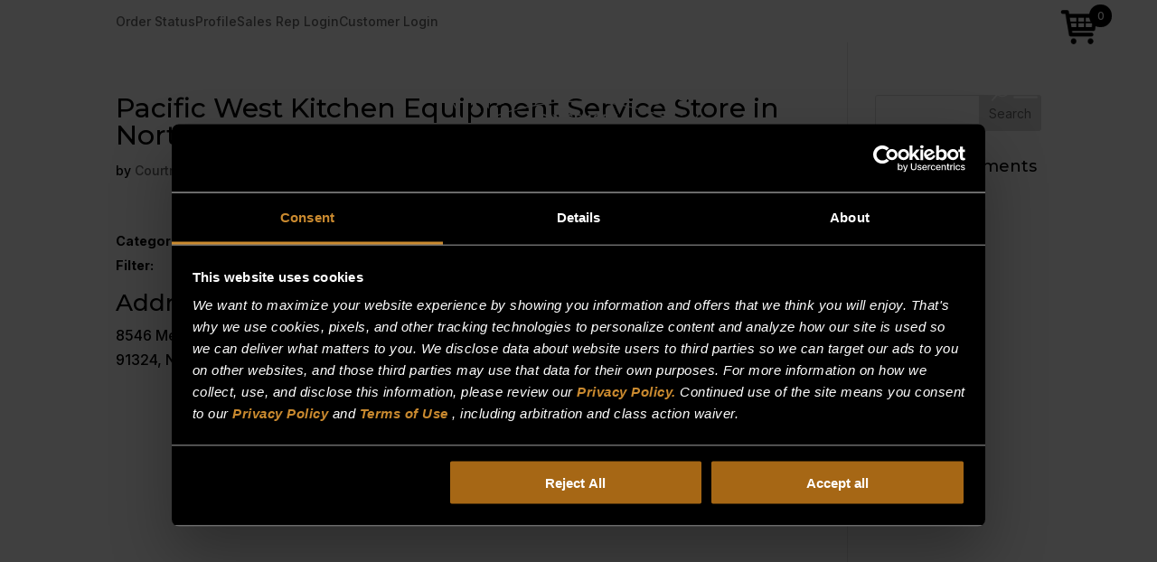

--- FILE ---
content_type: text/css
request_url: https://www.montaguecompany.com/wp-content/plugins/wordpress-store-locator/public/css/bootstrap.min.css?ver=1.7.12
body_size: 3275
content:
/*!
 * Bootstrap v3.3.store-locator-5 (http://getbootstrap.store-locator-com)
 * Copyright 2011-2016 Twitter, Inc.store-locator-
 * Licensed under MIT (https://github.store-locator-com/twbs/bootstrap/blob/master/LICENSE)
 */

/*!
 * Generated using the Bootstrap Customizer (http://getbootstrap.store-locator-com/customize/?id=db8287d5d26a79cd81138f9f5696ca54)
 * Config saved to config.store-locator-json and https://gist.store-locator-github.store-locator-com/db8287d5d26a79cd81138f9f5696ca54
 */
/*!
 * Bootstrap v3.3.6 (http://getbootstrap.store-locator-com)
 * Copyright 2011-2015 Twitter, Inc.store-locator-
 * Licensed under MIT (https://github.store-locator-com/twbs/bootstrap/blob/master/LICENSE)
 */
/*! normalize.store-locator-css v3.0.3 | MIT License | github.store-locator-com/necolas/normalize.store-locator-css */
.store-locator-container {
  margin-right: auto;
  margin-left: auto;
  padding-left: 15px;
  padding-right: 15px;
}
@media (min-width: 768px) {
  .store-locator-container {
    width: 750px;
  }
}
@media (min-width: 992px) {
  .store-locator-container {
    width: 970px;
  }
}
@media (min-width: 1200px) {
  .store-locator-container {
    width: 1170px;
  }
}
.store-locator-container-fluid {
  margin-right: auto;
  margin-left: auto;
  padding-left: 15px;
  padding-right: 15px;
}
.store-locator-row {
  margin-left: -15px;
  margin-right: -15px;
}
.store-locator-col-xs-1, .store-locator-col-sm-1, .store-locator-col-md-1, .store-locator-col-lg-1, .store-locator-col-xs-2, .store-locator-col-sm-2, .store-locator-col-md-2, .store-locator-col-lg-2, .store-locator-col-xs-3, .store-locator-col-sm-3, .store-locator-col-md-3, .store-locator-col-lg-3, .store-locator-col-xs-4, .store-locator-col-sm-4, .store-locator-col-md-4, .store-locator-col-lg-4, .store-locator-col-xs-5, .store-locator-col-sm-5, .store-locator-col-md-5, .store-locator-col-lg-5, .store-locator-col-xs-6, .store-locator-col-sm-6, .store-locator-col-md-6, .store-locator-col-lg-6, .store-locator-col-xs-7, .store-locator-col-sm-7, .store-locator-col-md-7, .store-locator-col-lg-7, .store-locator-col-xs-8, .store-locator-col-sm-8, .store-locator-col-md-8, .store-locator-col-lg-8, .store-locator-col-xs-9, .store-locator-col-sm-9, .store-locator-col-md-9, .store-locator-col-lg-9, .store-locator-col-xs-10, .store-locator-col-sm-10, .store-locator-col-md-10, .store-locator-col-lg-10, .store-locator-col-xs-11, .store-locator-col-sm-11, .store-locator-col-md-11, .store-locator-col-lg-11, .store-locator-col-xs-12, .store-locator-col-sm-12, .store-locator-col-md-12, .store-locator-col-lg-12 {
  position: relative;
  min-height: 1px;
  padding-left: 15px;
  padding-right: 15px;
}
.store-locator-col-xs-1, .store-locator-col-xs-2, .store-locator-col-xs-3, .store-locator-col-xs-4, .store-locator-col-xs-5, .store-locator-col-xs-6, .store-locator-col-xs-7, .store-locator-col-xs-8, .store-locator-col-xs-9, .store-locator-col-xs-10, .store-locator-col-xs-11, .store-locator-col-xs-12 {
  float: left;
}
.store-locator-col-xs-12 {
  width: 100%;
}
.store-locator-col-xs-11 {
  width: 91.66666667%;
}
.store-locator-col-xs-10 {
  width: 83.33333333%;
}
.store-locator-col-xs-9 {
  width: 75%;
}
.store-locator-col-xs-8 {
  width: 66.66666667%;
}
.store-locator-col-xs-7 {
  width: 58.33333333%;
}
.store-locator-col-xs-6 {
  width: 50%;
}
.store-locator-col-xs-5 {
  width: 41.66666667%;
}
.store-locator-col-xs-4 {
  width: 33.33333333%;
}
.store-locator-col-xs-3 {
  width: 25%;
}
.store-locator-col-xs-2 {
  width: 16.66666667%;
}
.store-locator-col-xs-1 {
  width: 8.33333333%;
}
.store-locator-col-xs-pull-12 {
  right: 100%;
}
.store-locator-col-xs-pull-11 {
  right: 91.66666667%;
}
.store-locator-col-xs-pull-10 {
  right: 83.33333333%;
}
.store-locator-col-xs-pull-9 {
  right: 75%;
}
.store-locator-col-xs-pull-8 {
  right: 66.66666667%;
}
.store-locator-col-xs-pull-7 {
  right: 58.33333333%;
}
.store-locator-col-xs-pull-6 {
  right: 50%;
}
.store-locator-col-xs-pull-5 {
  right: 41.66666667%;
}
.store-locator-col-xs-pull-4 {
  right: 33.33333333%;
}
.store-locator-col-xs-pull-3 {
  right: 25%;
}
.store-locator-col-xs-pull-2 {
  right: 16.66666667%;
}
.store-locator-col-xs-pull-1 {
  right: 8.33333333%;
}
.store-locator-col-xs-pull-0 {
  right: auto;
}
.store-locator-col-xs-push-12 {
  left: 100%;
}
.store-locator-col-xs-push-11 {
  left: 91.66666667%;
}
.store-locator-col-xs-push-10 {
  left: 83.33333333%;
}
.store-locator-col-xs-push-9 {
  left: 75%;
}
.store-locator-col-xs-push-8 {
  left: 66.66666667%;
}
.store-locator-col-xs-push-7 {
  left: 58.33333333%;
}
.store-locator-col-xs-push-6 {
  left: 50%;
}
.store-locator-col-xs-push-5 {
  left: 41.66666667%;
}
.store-locator-col-xs-push-4 {
  left: 33.33333333%;
}
.store-locator-col-xs-push-3 {
  left: 25%;
}
.store-locator-col-xs-push-2 {
  left: 16.66666667%;
}
.store-locator-col-xs-push-1 {
  left: 8.33333333%;
}
.store-locator-col-xs-push-0 {
  left: auto;
}
.store-locator-col-xs-offset-12 {
  margin-left: 100%;
}
.store-locator-col-xs-offset-11 {
  margin-left: 91.66666667%;
}
.store-locator-col-xs-offset-10 {
  margin-left: 83.33333333%;
}
.store-locator-col-xs-offset-9 {
  margin-left: 75%;
}
.store-locator-col-xs-offset-8 {
  margin-left: 66.66666667%;
}
.store-locator-col-xs-offset-7 {
  margin-left: 58.33333333%;
}
.store-locator-col-xs-offset-6 {
  margin-left: 50%;
}
.store-locator-col-xs-offset-5 {
  margin-left: 41.66666667%;
}
.store-locator-col-xs-offset-4 {
  margin-left: 33.33333333%;
}
.store-locator-col-xs-offset-3 {
  margin-left: 25%;
}
.store-locator-col-xs-offset-2 {
  margin-left: 16.66666667%;
}
.store-locator-col-xs-offset-1 {
  margin-left: 8.33333333%;
}
.store-locator-col-xs-offset-0 {
  margin-left: 0%;
}
@media (min-width: 768px) {
  .store-locator-col-sm-1, .store-locator-col-sm-2, .store-locator-col-sm-3, .store-locator-col-sm-4, .store-locator-col-sm-5, .store-locator-col-sm-6, .store-locator-col-sm-7, .store-locator-col-sm-8, .store-locator-col-sm-9, .store-locator-col-sm-10, .store-locator-col-sm-11, .store-locator-col-sm-12 {
    float: left;
  }
  .store-locator-col-sm-12 {
    width: 100%;
  }
  .store-locator-col-sm-11 {
    width: 91.66666667%;
  }
  .store-locator-col-sm-10 {
    width: 83.33333333%;
  }
  .store-locator-col-sm-9 {
    width: 75%;
  }
  .store-locator-col-sm-8 {
    width: 66.66666667%;
  }
  .store-locator-col-sm-7 {
    width: 58.33333333%;
  }
  .store-locator-col-sm-6 {
    width: 50%;
  }
  .store-locator-col-sm-5 {
    width: 41.66666667%;
  }
  .store-locator-col-sm-4 {
    width: 33.33333333%;
  }
  .store-locator-col-sm-3 {
    width: 25%;
  }
  .store-locator-col-sm-2 {
    width: 16.66666667%;
  }
  .store-locator-col-sm-1 {
    width: 8.33333333%;
  }
  .store-locator-col-sm-pull-12 {
    right: 100%;
  }
  .store-locator-col-sm-pull-11 {
    right: 91.66666667%;
  }
  .store-locator-col-sm-pull-10 {
    right: 83.33333333%;
  }
  .store-locator-col-sm-pull-9 {
    right: 75%;
  }
  .store-locator-col-sm-pull-8 {
    right: 66.66666667%;
  }
  .store-locator-col-sm-pull-7 {
    right: 58.33333333%;
  }
  .store-locator-col-sm-pull-6 {
    right: 50%;
  }
  .store-locator-col-sm-pull-5 {
    right: 41.66666667%;
  }
  .store-locator-col-sm-pull-4 {
    right: 33.33333333%;
  }
  .store-locator-col-sm-pull-3 {
    right: 25%;
  }
  .store-locator-col-sm-pull-2 {
    right: 16.66666667%;
  }
  .store-locator-col-sm-pull-1 {
    right: 8.33333333%;
  }
  .store-locator-col-sm-pull-0 {
    right: auto;
  }
  .store-locator-col-sm-push-12 {
    left: 100%;
  }
  .store-locator-col-sm-push-11 {
    left: 91.66666667%;
  }
  .store-locator-col-sm-push-10 {
    left: 83.33333333%;
  }
  .store-locator-col-sm-push-9 {
    left: 75%;
  }
  .store-locator-col-sm-push-8 {
    left: 66.66666667%;
  }
  .store-locator-col-sm-push-7 {
    left: 58.33333333%;
  }
  .store-locator-col-sm-push-6 {
    left: 50%;
  }
  .store-locator-col-sm-push-5 {
    left: 41.66666667%;
  }
  .store-locator-col-sm-push-4 {
    left: 33.33333333%;
  }
  .store-locator-col-sm-push-3 {
    left: 25%;
  }
  .store-locator-col-sm-push-2 {
    left: 16.66666667%;
  }
  .store-locator-col-sm-push-1 {
    left: 8.33333333%;
  }
  .store-locator-col-sm-push-0 {
    left: auto;
  }
  .store-locator-col-sm-offset-12 {
    margin-left: 100%;
  }
  .store-locator-col-sm-offset-11 {
    margin-left: 91.66666667%;
  }
  .store-locator-col-sm-offset-10 {
    margin-left: 83.33333333%;
  }
  .store-locator-col-sm-offset-9 {
    margin-left: 75%;
  }
  .store-locator-col-sm-offset-8 {
    margin-left: 66.66666667%;
  }
  .store-locator-col-sm-offset-7 {
    margin-left: 58.33333333%;
  }
  .store-locator-col-sm-offset-6 {
    margin-left: 50%;
  }
  .store-locator-col-sm-offset-5 {
    margin-left: 41.66666667%;
  }
  .store-locator-col-sm-offset-4 {
    margin-left: 33.33333333%;
  }
  .store-locator-col-sm-offset-3 {
    margin-left: 25%;
  }
  .store-locator-col-sm-offset-2 {
    margin-left: 16.66666667%;
  }
  .store-locator-col-sm-offset-1 {
    margin-left: 8.33333333%;
  }
  .store-locator-col-sm-offset-0 {
    margin-left: 0%;
  }
}
@media (min-width: 992px) {
  .store-locator-col-md-1, .store-locator-col-md-2, .store-locator-col-md-3, .store-locator-col-md-4, .store-locator-col-md-5, .store-locator-col-md-6, .store-locator-col-md-7, .store-locator-col-md-8, .store-locator-col-md-9, .store-locator-col-md-10, .store-locator-col-md-11, .store-locator-col-md-12 {
    float: left;
  }
  .store-locator-col-md-12 {
    width: 100%;
  }
  .store-locator-col-md-11 {
    width: 91.66666667%;
  }
  .store-locator-col-md-10 {
    width: 83.33333333%;
  }
  .store-locator-col-md-9 {
    width: 75%;
  }
  .store-locator-col-md-8 {
    width: 66.66666667%;
  }
  .store-locator-col-md-7 {
    width: 58.33333333%;
  }
  .store-locator-col-md-6 {
    width: 50%;
  }
  .store-locator-col-md-5 {
    width: 41.66666667%;
  }
  .store-locator-col-md-4 {
    width: 33.33333333%;
  }
  .store-locator-col-md-3 {
    width: 25%;
  }
  .store-locator-col-md-2 {
    width: 16.66666667%;
  }
  .store-locator-col-md-1 {
    width: 8.33333333%;
  }
  .store-locator-col-md-pull-12 {
    right: 100%;
  }
  .store-locator-col-md-pull-11 {
    right: 91.66666667%;
  }
  .store-locator-col-md-pull-10 {
    right: 83.33333333%;
  }
  .store-locator-col-md-pull-9 {
    right: 75%;
  }
  .store-locator-col-md-pull-8 {
    right: 66.66666667%;
  }
  .store-locator-col-md-pull-7 {
    right: 58.33333333%;
  }
  .store-locator-col-md-pull-6 {
    right: 50%;
  }
  .store-locator-col-md-pull-5 {
    right: 41.66666667%;
  }
  .store-locator-col-md-pull-4 {
    right: 33.33333333%;
  }
  .store-locator-col-md-pull-3 {
    right: 25%;
  }
  .store-locator-col-md-pull-2 {
    right: 16.66666667%;
  }
  .store-locator-col-md-pull-1 {
    right: 8.33333333%;
  }
  .store-locator-col-md-pull-0 {
    right: auto;
  }
  .store-locator-col-md-push-12 {
    left: 100%;
  }
  .store-locator-col-md-push-11 {
    left: 91.66666667%;
  }
  .store-locator-col-md-push-10 {
    left: 83.33333333%;
  }
  .store-locator-col-md-push-9 {
    left: 75%;
  }
  .store-locator-col-md-push-8 {
    left: 66.66666667%;
  }
  .store-locator-col-md-push-7 {
    left: 58.33333333%;
  }
  .store-locator-col-md-push-6 {
    left: 50%;
  }
  .store-locator-col-md-push-5 {
    left: 41.66666667%;
  }
  .store-locator-col-md-push-4 {
    left: 33.33333333%;
  }
  .store-locator-col-md-push-3 {
    left: 25%;
  }
  .store-locator-col-md-push-2 {
    left: 16.66666667%;
  }
  .store-locator-col-md-push-1 {
    left: 8.33333333%;
  }
  .store-locator-col-md-push-0 {
    left: auto;
  }
  .store-locator-col-md-offset-12 {
    margin-left: 100%;
  }
  .store-locator-col-md-offset-11 {
    margin-left: 91.66666667%;
  }
  .store-locator-col-md-offset-10 {
    margin-left: 83.33333333%;
  }
  .store-locator-col-md-offset-9 {
    margin-left: 75%;
  }
  .store-locator-col-md-offset-8 {
    margin-left: 66.66666667%;
  }
  .store-locator-col-md-offset-7 {
    margin-left: 58.33333333%;
  }
  .store-locator-col-md-offset-6 {
    margin-left: 50%;
  }
  .store-locator-col-md-offset-5 {
    margin-left: 41.66666667%;
  }
  .store-locator-col-md-offset-4 {
    margin-left: 33.33333333%;
  }
  .store-locator-col-md-offset-3 {
    margin-left: 25%;
  }
  .store-locator-col-md-offset-2 {
    margin-left: 16.66666667%;
  }
  .store-locator-col-md-offset-1 {
    margin-left: 8.33333333%;
  }
  .store-locator-col-md-offset-0 {
    margin-left: 0%;
  }
}
@media (min-width: 1200px) {
  .store-locator-col-lg-1, .store-locator-col-lg-2, .store-locator-col-lg-3, .store-locator-col-lg-4, .store-locator-col-lg-5, .store-locator-col-lg-6, .store-locator-col-lg-7, .store-locator-col-lg-8, .store-locator-col-lg-9, .store-locator-col-lg-10, .store-locator-col-lg-11, .store-locator-col-lg-12 {
    float: left;
  }
  .store-locator-col-lg-12 {
    width: 100%;
  }
  .store-locator-col-lg-11 {
    width: 91.66666667%;
  }
  .store-locator-col-lg-10 {
    width: 83.33333333%;
  }
  .store-locator-col-lg-9 {
    width: 75%;
  }
  .store-locator-col-lg-8 {
    width: 66.66666667%;
  }
  .store-locator-col-lg-7 {
    width: 58.33333333%;
  }
  .store-locator-col-lg-6 {
    width: 50%;
  }
  .store-locator-col-lg-5 {
    width: 41.66666667%;
  }
  .store-locator-col-lg-4 {
    width: 33.33333333%;
  }
  .store-locator-col-lg-3 {
    width: 25%;
  }
  .store-locator-col-lg-2 {
    width: 16.66666667%;
  }
  .store-locator-col-lg-1 {
    width: 8.33333333%;
  }
  .store-locator-col-lg-pull-12 {
    right: 100%;
  }
  .store-locator-col-lg-pull-11 {
    right: 91.66666667%;
  }
  .store-locator-col-lg-pull-10 {
    right: 83.33333333%;
  }
  .store-locator-col-lg-pull-9 {
    right: 75%;
  }
  .store-locator-col-lg-pull-8 {
    right: 66.66666667%;
  }
  .store-locator-col-lg-pull-7 {
    right: 58.33333333%;
  }
  .store-locator-col-lg-pull-6 {
    right: 50%;
  }
  .store-locator-col-lg-pull-5 {
    right: 41.66666667%;
  }
  .store-locator-col-lg-pull-4 {
    right: 33.33333333%;
  }
  .store-locator-col-lg-pull-3 {
    right: 25%;
  }
  .store-locator-col-lg-pull-2 {
    right: 16.66666667%;
  }
  .store-locator-col-lg-pull-1 {
    right: 8.33333333%;
  }
  .store-locator-col-lg-pull-0 {
    right: auto;
  }
  .store-locator-col-lg-push-12 {
    left: 100%;
  }
  .store-locator-col-lg-push-11 {
    left: 91.66666667%;
  }
  .store-locator-col-lg-push-10 {
    left: 83.33333333%;
  }
  .store-locator-col-lg-push-9 {
    left: 75%;
  }
  .store-locator-col-lg-push-8 {
    left: 66.66666667%;
  }
  .store-locator-col-lg-push-7 {
    left: 58.33333333%;
  }
  .store-locator-col-lg-push-6 {
    left: 50%;
  }
  .store-locator-col-lg-push-5 {
    left: 41.66666667%;
  }
  .store-locator-col-lg-push-4 {
    left: 33.33333333%;
  }
  .store-locator-col-lg-push-3 {
    left: 25%;
  }
  .store-locator-col-lg-push-2 {
    left: 16.66666667%;
  }
  .store-locator-col-lg-push-1 {
    left: 8.33333333%;
  }
  .store-locator-col-lg-push-0 {
    left: auto;
  }
  .store-locator-col-lg-offset-12 {
    margin-left: 100%;
  }
  .store-locator-col-lg-offset-11 {
    margin-left: 91.66666667%;
  }
  .store-locator-col-lg-offset-10 {
    margin-left: 83.33333333%;
  }
  .store-locator-col-lg-offset-9 {
    margin-left: 75%;
  }
  .store-locator-col-lg-offset-8 {
    margin-left: 66.66666667%;
  }
  .store-locator-col-lg-offset-7 {
    margin-left: 58.33333333%;
  }
  .store-locator-col-lg-offset-6 {
    margin-left: 50%;
  }
  .store-locator-col-lg-offset-5 {
    margin-left: 41.66666667%;
  }
  .store-locator-col-lg-offset-4 {
    margin-left: 33.33333333%;
  }
  .store-locator-col-lg-offset-3 {
    margin-left: 25%;
  }
  .store-locator-col-lg-offset-2 {
    margin-left: 16.66666667%;
  }
  .store-locator-col-lg-offset-1 {
    margin-left: 8.33333333%;
  }
  .store-locator-col-lg-offset-0 {
    margin-left: 0%;
  }
}
.modal-open {
  overflow: hidden;
}
.modal {
  display: none;
  overflow: hidden;
  position: fixed;
  top: 0;
  right: 0;
  bottom: 0;
  left: 0;
  z-index: 1050;
  -webkit-overflow-scrolling: touch;
  outline: 0;
}
.modal.store-locator-fade .modal-dialog {
  -webkit-transform: translate(0, -25%);
  -ms-transform: translate(0, -25%);
  -o-transform: translate(0, -25%);
  transform: translate(0, -25%);
  -webkit-transition: -webkit-transform 0.3s ease-out;
  -o-transition: -o-transform 0.3s ease-out;
  transition: transform 0.3s ease-out;
}
.modal.store-locator-in .modal-dialog {
  -webkit-transform: translate(0, 0);
  -ms-transform: translate(0, 0);
  -o-transform: translate(0, 0);
  transform: translate(0, 0);
}
.modal-open .modal {
  overflow-x: hidden;
  overflow-y: auto;
}
.modal-dialog {
  position: relative;
  width: auto;
  margin: 10px;
}
.modal-content {
  position: relative;
  background-color: #ffffff;
  border: 1px solid #999999;
  border: 1px solid rgba(0, 0, 0, 0.2);
  border-radius: 6px;
  -webkit-box-shadow: 0 3px 9px rgba(0, 0, 0, 0.5);
  box-shadow: 0 3px 9px rgba(0, 0, 0, 0.5);
  -webkit-background-clip: padding-box;
          background-clip: padding-box;
  outline: 0;
}
.modal-backdrop {
  position: fixed;
  top: 0;
  right: 0;
  bottom: 0;
  left: 0;
  z-index: 1040;
  background-color: #000000;
}
.modal-backdrop.store-locator-fade {
  opacity: 0;
  filter: alpha(opacity=0);
}
.modal-backdrop.store-locator-in {
  opacity: 0.5;
  filter: alpha(opacity=50);
}
.modal-header {
  padding: 15px;
  border-bottom: 1px solid #e5e5e5;
}
.modal-header .store-locator-close {
  margin-top: -2px;
}
.modal-title {
  margin: 0;
  line-height: 1.42857143;
}
.modal-body {
  position: relative;
  padding: 15px;
}
.modal-footer {
  padding: 15px;
  text-align: right;
  border-top: 1px solid #e5e5e5;
}
.modal-footer .store-locator-btn + .store-locator-btn {
  margin-left: 5px;
  margin-bottom: 0;
}
.modal-footer .store-locator-btn-group .store-locator-btn + .store-locator-btn {
  margin-left: -1px;
}
.modal-footer .store-locator-btn-block + .store-locator-btn-block {
  margin-left: 0;
}
.modal-scrollbar-measure {
  position: absolute;
  top: -9999px;
  width: 50px;
  height: 50px;
  overflow: scroll;
}
@media (min-width: 768px) {
  .modal-dialog {
    width: 600px;
    margin: 30px auto;
  }
  .modal-content {
    -webkit-box-shadow: 0 5px 15px rgba(0, 0, 0, 0.5);
    box-shadow: 0 5px 15px rgba(0, 0, 0, 0.5);
  }
  .modal-sm {
    width: 300px;
  }
}
@media (min-width: 992px) {
  .modal-lg {
    width: 900px;
  }
}
.store-locator-clearfix:before,
.store-locator-clearfix:after,
.store-locator-container:before,
.store-locator-container:after,
.store-locator-container-fluid:before,
.store-locator-container-fluid:after,
.store-locator-row:before,
.store-locator-row:after,
.modal-header:before,
.modal-header:after,
.modal-footer:before,
.modal-footer:after {
  content: " ";
  display: table;
}
.store-locator-clearfix:after,
.store-locator-container:after,
.store-locator-container-fluid:after,
.store-locator-row:after,
.modal-header:after,
.modal-footer:after {
  clear: both;
}
.store-locator-center-block {
  display: block;
  margin-left: auto;
  margin-right: auto;
}
.store-locator-pull-right {
  float: right !important;
}
.store-locator-pull-left {
  float: left !important;
}
.store-locator-hide {
  display: none !important;
}
.store-locator-show {
  display: block !important;
}
.store-locator-invisible {
  visibility: hidden;
}
.store-locator-text-hide {
  font: 0/0 a;
  color: transparent;
  text-shadow: none;
  background-color: transparent;
  border: 0;
}
.store-locator-hidden {
  display: none !important;
}
.store-locator-affix {
  position: fixed;
}


.store-locator-clearfix:before,
.store-locator-clearfix:after,
.store-locator-dl-horizontal dd:before,
.store-locator-dl-horizontal dd:after,
.store-locator-container:before,
.store-locator-container:after,
.store-locator-container-fluid:before,
.store-locator-container-fluid:after,
.store-locator-row:before,
.store-locator-row:after,
.store-locator-form-horizontal .store-locator-form-group:before,
.store-locator-form-horizontal .store-locator-form-group:after,
.store-locator-btn-toolbar:before,
.store-locator-btn-toolbar:after,
.store-locator-btn-group-vertical > .store-locator-btn-group:before,
.store-locator-btn-group-vertical > .store-locator-btn-group:after,
.store-locator-nav:before,
.store-locator-nav:after,
.store-locator-navbar:before,
.store-locator-navbar:after,
.store-locator-navbar-header:before,
.store-locator-navbar-header:after,
.store-locator-navbar-collapse:before,
.store-locator-navbar-collapse:after,
.store-locator-pager:before,
.store-locator-pager:after,
.store-locator-panel-body:before,
.store-locator-panel-body:after,
.modal-header:before,
.modal-header:after,
.modal-footer:before,
.modal-footer:after {
  display: table;
  content: " ";
}
.store-locator-clearfix:after,
.store-locator-dl-horizontal dd:after,
.store-locator-container:after,
.store-locator-container-fluid:after,
.store-locator-row:after,
.store-locator-form-horizontal .store-locator-form-group:after,
.store-locator-btn-toolbar:after,
.store-locator-btn-group-vertical > .store-locator-btn-group:after,
.store-locator-nav:after,
.store-locator-navbar:after,
.store-locator-navbar-header:after,
.store-locator-navbar-collapse:after,
.store-locator-pager:after,
.store-locator-panel-body:after,
.modal-header:after,
.modal-footer:after {
  clear: both;
}
.store-locator-center-block {
  display: block;
  margin-right: auto;
  margin-left: auto;
}
.store-locator-pull-right {
  float: right !important;
}
.store-locator-pull-left {
  float: left !important;
}
.store-locator-hide {
  display: none !important;
}
.store-locator-show {
  display: block !important;
}
.store-locator-invisible {
  visibility: hidden;
}
.store-locator-text-hide {
  font: 0/0 a;
  color: transparent;
  text-shadow: none;
  background-color: transparent;
  border: 0;
}
.store-locator-hidden {
  display: none !important;
}
.store-locator-affix {
  position: fixed;
}
@-ms-viewport {
  width: device-width;
}
.store-locator-visible-xs,
.store-locator-visible-sm,
.store-locator-visible-md,
.store-locator-visible-lg {
  display: none !important;
}
.store-locator-visible-xs-block,
.store-locator-visible-xs-inline,
.store-locator-visible-xs-inline-block,
.store-locator-visible-sm-block,
.store-locator-visible-sm-inline,
.store-locator-visible-sm-inline-block,
.store-locator-visible-md-block,
.store-locator-visible-md-inline,
.store-locator-visible-md-inline-block,
.store-locator-visible-lg-block,
.store-locator-visible-lg-inline,
.store-locator-visible-lg-inline-block {
  display: none !important;
}
@media (max-width: 767px) {
  .store-locator-visible-xs {
    display: block !important;
  }
  table.store-locator-visible-xs {
    display: table !important;
  }
  tr.store-locator-visible-xs {
    display: table-row !important;
  }
  th.store-locator-visible-xs,
  td.store-locator-visible-xs {
    display: table-cell !important;
  }
}
@media (max-width: 767px) {
  .store-locator-visible-xs-block {
    display: block !important;
  }
}
@media (max-width: 767px) {
  .store-locator-visible-xs-inline {
    display: inline !important;
  }
}
@media (max-width: 767px) {
  .store-locator-visible-xs-inline-block {
    display: inline-block !important;
  }
}
@media (min-width: 768px) and (max-width: 991px) {
  .store-locator-visible-sm {
    display: block !important;
  }
  table.store-locator-visible-sm {
    display: table !important;
  }
  tr.store-locator-visible-sm {
    display: table-row !important;
  }
  th.store-locator-visible-sm,
  td.store-locator-visible-sm {
    display: table-cell !important;
  }
}
@media (min-width: 768px) and (max-width: 991px) {
  .store-locator-visible-sm-block {
    display: block !important;
  }
}
@media (min-width: 768px) and (max-width: 991px) {
  .store-locator-visible-sm-inline {
    display: inline !important;
  }
}
@media (min-width: 768px) and (max-width: 991px) {
  .store-locator-visible-sm-inline-block {
    display: inline-block !important;
  }
}
@media (min-width: 992px) and (max-width: 1199px) {
  .store-locator-visible-md {
    display: block !important;
  }
  table.store-locator-visible-md {
    display: table !important;
  }
  tr.store-locator-visible-md {
    display: table-row !important;
  }
  th.store-locator-visible-md,
  td.store-locator-visible-md {
    display: table-cell !important;
  }
}
@media (min-width: 992px) and (max-width: 1199px) {
  .store-locator-visible-md-block {
    display: block !important;
  }
}
@media (min-width: 992px) and (max-width: 1199px) {
  .store-locator-visible-md-inline {
    display: inline !important;
  }
}
@media (min-width: 992px) and (max-width: 1199px) {
  .store-locator-visible-md-inline-block {
    display: inline-block !important;
  }
}
@media (min-width: 1200px) {
  .store-locator-visible-lg {
    display: block !important;
  }
  table.store-locator-visible-lg {
    display: table !important;
  }
  tr.store-locator-visible-lg {
    display: table-row !important;
  }
  th.store-locator-visible-lg,
  td.store-locator-visible-lg {
    display: table-cell !important;
  }
}
@media (min-width: 1200px) {
  .store-locator-visible-lg-block {
    display: block !important;
  }
}
@media (min-width: 1200px) {
  .store-locator-visible-lg-inline {
    display: inline !important;
  }
}
@media (min-width: 1200px) {
  .store-locator-visible-lg-inline-block {
    display: inline-block !important;
  }
}
@media (max-width: 767px) {
  .store-locator-hidden-xs {
    display: none !important;
  }
}
@media (min-width: 768px) and (max-width: 991px) {
  .store-locator-hidden-sm {
    display: none !important;
  }
}
@media (min-width: 992px) and (max-width: 1199px) {
  .store-locator-hidden-md {
    display: none !important;
  }
}
@media (min-width: 1200px) {
  .store-locator-hidden-lg {
    display: none !important;
  }
}
.store-locator-visible-print {
  display: none !important;
}
@media print {
  .store-locator-visible-print {
    display: block !important;
  }
  table.store-locator-visible-print {
    display: table !important;
  }
  tr.store-locator-visible-print {
    display: table-row !important;
  }
  th.store-locator-visible-print,
  td.store-locator-visible-print {
    display: table-cell !important;
  }
}
.store-locator-visible-print-block {
  display: none !important;
}
@media print {
  .store-locator-visible-print-block {
    display: block !important;
  }
}
.store-locator-visible-print-inline {
  display: none !important;
}
@media print {
  .store-locator-visible-print-inline {
    display: inline !important;
  }
}
.store-locator-visible-print-inline-block {
  display: none !important;
}
@media print {
  .store-locator-visible-print-inline-block {
    display: inline-block !important;
  }
}
@media print {
  .store-locator-hidden-print {
    display: none !important;
  }
}

.store-locator-label {
  display: inline;
  padding: .2em .6em .3em;
  font-size: 75%;
  font-weight: bold;
  line-height: 1;
  color: #fff;
  text-align: center;
  white-space: nowrap;
  vertical-align: baseline;
  border-radius: .25em;
}
a.store-locator-label:hover,
a.store-locator-label:focus {
  color: #fff;
  text-decoration: none;
  cursor: pointer;
}
.store-locator-label:empty {
  display: none;
}
.store-locator-btn .store-locator-label {
  position: relative;
  top: -1px;
}
.store-locator-label-default {
  background-color: #777;
}
.store-locator-label-default[href]:hover,
.store-locator-label-default[href]:focus {
  background-color: #5e5e5e;
}
.store-locator-label-primary {
  background-color: #337ab7;
}
.store-locator-label-primary[href]:hover,
.store-locator-label-primary[href]:focus {
  background-color: #286090;
}
.store-locator-label-success {
  background-color: #5cb85c;
}
.store-locator-label-success[href]:hover,
.store-locator-label-success[href]:focus {
  background-color: #449d44;
}
.store-locator-label-info {
  background-color: #5bc0de;
}
.store-locator-label-info[href]:hover,
.store-locator-label-info[href]:focus {
  background-color: #31b0d5;
}
.store-locator-label-warning {
  background-color: #f0ad4e;
}
.store-locator-label-warning[href]:hover,
.store-locator-label-warning[href]:focus {
  background-color: #ec971f;
}
.store-locator-label-danger {
  background-color: #d9534f;
}
.store-locator-label-danger[href]:hover,
.store-locator-label-danger[href]:focus {
  background-color: #c9302c;
}

.store-locator-bs-callout {
    padding: 5px 10px;
    margin: 20px 0;
    border-left-style: solid;
    border-left-width: 5px;
    border-radius: 3px;
}
.store-locator-bs-callout h4 {
    margin-top: 5px;
    margin-bottom: 0;
}
.store-locator-bs-callout p:last-child {
    margin-bottom: 0;
}
.store-locator-bs-callout code {
    border-radius: 3px;
}
.store-locator-bs-callout+.store-locator-bs-callout {
    margin-top: -5px;
}
.store-locator-bs-callout-default {
    border-left-color: #777;
}
.store-locator-bs-callout-default h4 {
    color: #777;
}
.store-locator-bs-callout-primary {
    border-left-color: #428bca;
}
.store-locator-bs-callout-primary h4 {
    color: #428bca;
}
.store-locator-bs-callout-success {
    border-left-color: #5cb85c;
}
.store-locator-bs-callout-success h4 {
    color: #5cb85c;
}
.store-locator-bs-callout-danger {
    border-left-color: #d9534f;
}
.store-locator-bs-callout-danger h4 {
    color: #d9534f;
}
.store-locator-bs-callout-warning {
    border-left-color: #f0ad4e;
}
.store-locator-bs-callout-warning h4 {
    color: #f0ad4e;
}
.store-locator-bs-callout-info {
    border-left-color: #5bc0de;
}
.store-locator-bs-callout-info h4 {
    color: #5bc0de;
}

.store-locator-img-responsive,
.store-locator-thumbnail > img,
.store-locator-thumbnail a > img,
.store-locator-carousel-inner > .store-locator-item > img,
.store-locator-carousel-inner > .store-locator-item > a > img {
  display: block;
  max-width: 100% !important;
  height: auto;
}

--- FILE ---
content_type: text/css
request_url: https://www.montaguecompany.com/wp-content/plugins/wordpress-store-locator/public/css/wordpress-store-locator-custom.css?ver=1.7.12
body_size: -10
content:
 .store_locator_country{display:none;} .store_locator_fax{display:none;} .store_locator_mobile{display:none;} .store_locator_email{display:none;}#store_locator_filter_active_filter_box{display:none;}#store_locator_filter{display:none;} .store_locator_get_direction{display:none !important;} .store_locator_call_now{display:none !important;} .store_locator_visit_website{display:none !important;} .store_locator_write_email{display:none !important;} .store_locator_show_on_map{display:none !important;} .store_locator_image{display:none !important;} .store_locator_loading{background-color:#FFFFFF;opacity: 1;} .store_locator_loading i{color:#000000;} .store_locator_infowindow{width: 350px;}

--- FILE ---
content_type: text/javascript
request_url: https://www.montaguecompany.com/wp-content/themes/divi-child-theme/js/owlmain.js?ver=6.9
body_size: 96
content:
$(document).ready(function(){

$('.owl-general .owl-carousel').owlCarousel({

    loop: true,
	dots:false,
	autoplay:true,
    margin: 10,
    nav: true,
	 autoWidth:true,
	 items: 3,
    navText: [
        '<img src="/wp-content/themes/montague/img/slider-arrowL.svg">',
        '<img src="/wp-content/themes/montague/img/slider-arrowL.svg">'
    ],
    navContainer: '.owl-general .custom-nav',
    /*responsive:{
        0:{
            items: 1
        },
        600:{
            items: 1
        },
        1000:{
            items: 1,
			    stagePadding: 200
        }
    }*/
});

/*
$('.plant-expand-content .owl-general .owl-carousel').owlCarousel({
	 stagePadding: 200  this may not be needed
	});*/
	
	

});
